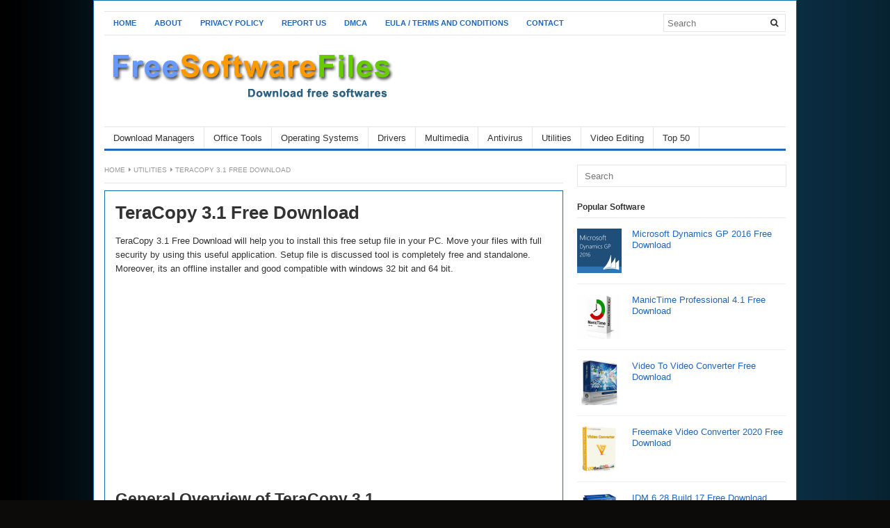

--- FILE ---
content_type: text/html; charset=utf-8
request_url: https://www.google.com/recaptcha/api2/aframe
body_size: 266
content:
<!DOCTYPE HTML><html><head><meta http-equiv="content-type" content="text/html; charset=UTF-8"></head><body><script nonce="H5t9e2KEXN1v1rOwsTcPfg">/** Anti-fraud and anti-abuse applications only. See google.com/recaptcha */ try{var clients={'sodar':'https://pagead2.googlesyndication.com/pagead/sodar?'};window.addEventListener("message",function(a){try{if(a.source===window.parent){var b=JSON.parse(a.data);var c=clients[b['id']];if(c){var d=document.createElement('img');d.src=c+b['params']+'&rc='+(localStorage.getItem("rc::a")?sessionStorage.getItem("rc::b"):"");window.document.body.appendChild(d);sessionStorage.setItem("rc::e",parseInt(sessionStorage.getItem("rc::e")||0)+1);localStorage.setItem("rc::h",'1769375124036');}}}catch(b){}});window.parent.postMessage("_grecaptcha_ready", "*");}catch(b){}</script></body></html>

--- FILE ---
content_type: text/css
request_url: https://www.freesoftwarefiles.com/wp-content/cache/autoptimize/css/autoptimize_single_a1434df5a8ff359223fb762be930d0e5.css?ver=6.9
body_size: 1914
content:
.junkie-one-half{width:48%}.junkie-one-third{width:30.66%}.junkie-two-third{width:65.33%}.junkie-one-fourth{width:22%}.junkie-three-fourth{width:74%}.junkie-one-fifth{width:16.8%}.junkie-two-fifth{width:37.6%}.junkie-three-fifth{width:58.4%}.junkie-four-fifth{width:79.2%}.junkie-one-sixth{width:13.33%}.junkie-five-sixth{width:82.67%}.junkie-one-half,.junkie-one-third,.junkie-two-third,.junkie-three-fourth,.junkie-one-fourth,.junkie-one-fifth,.junkie-two-fifth,.junkie-three-fifth,.junkie-four-fifth,.junkie-one-sixth,.junkie-five-sixth{float:left;margin-right:4%;margin-bottom:2em;position:relative}.junkie-column-last{clear:right;margin-right:0 !important}a.junkie-button,a.junkie-button:visited{background-color:#0c6fb1;background-image:-webkit-linear-gradient(top,#14a7cf,#0c6fb1);background-image:-moz-linear-gradient(top,#14a7cf,#0c6fb1);background-image:linear-gradient(top,#14a7cf,#0c6fb1);border:1px solid #0d507a !important;-webkit-border-radius:16px;border-radius:16px;-webkit-box-shadow:0 1px 2px rgba(0,0,0,.25),inset 0 1px 0 rgba(255,255,255,.4);box-shadow:0 1px 2px rgba(0,0,0,.25),inset 0 1px 0 rgba(255,255,255,.4);color:#fff !important;cursor:pointer;display:inline-block;font-family:Helvetica,Arial,Sans-serif;font-size:14px;font-weight:700;line-height:1em;margin:0 .1em 1.5em 0 !important;outline:none;padding:7px 13px !important;text-align:center;text-decoration:none !important;text-shadow:0 1px 0 rgba(0,0,0,.2);vertical-align:middle}a.junkie-button.square{-webkit-border-radius:4px !important;border-radius:4px !important}a.junkie-button.medium{-webkit-border-radius:20px;border-radius:20px;font-size:16px;padding:11px 16px !important}a.junkie-button.large{-webkit-border-radius:25px;border-radius:25px;font-size:18px;padding:15px 20px !important}a.junkie-button:hover{text-decoration:none}a.junkie-button:active{-webkit-box-shadow:inset 0 1px 0 rgba(255,255,255,.4);box-shadow:inset 0 1px 0 rgba(255,255,255,.9);position:relative;top:1px}a.junkie-button.green{background-color:#7fc33c;background-image:-webkit-linear-gradient(top,#b1d960,#7fc33c);background-image:-moz-linear-gradient(top,#b1d960,#7fc33c);background-image:linear-gradient(top,#b1d960,#7fc33c);border-color:#69963b !important}a.junkie-button.green:hover{background-color:#8dd242;background-image:-webkit-linear-gradient(top,#b9e46a,#8dd242);background-image:-moz-linear-gradient(top,#b9e46a,#8dd242);background-image:linear-gradient(top,#b9e46a,#8dd242)}a.junkie-button.light-blue{background-color:#2caada;background-image:-webkit-linear-gradient(top,#46cae8,#2caada);background-image:-moz-linear-gradient(top,#46cae8,#2caada);background-image:linear-gradient(top,#46cae8,#2caada);border-color:#2681a2 !important}a.junkie-button.light-blue:hover{background-color:#32bcef;background-image:-webkit-linear-gradient(top,#50d6f5,#32bcef);background-image:-moz-linear-gradient(top,#50d6f5,#32bcef);background-image:linear-gradient(top,#50d6f5,#32bcef)}a.junkie-button.blue{background-color:#0c6fb1;background-image:-webkit-linear-gradient(top,#14a7cf,#0c6fb1);background-image:-moz-linear-gradient(top,#14a7cf,#0c6fb1);background-image:linear-gradient(top,#14a7cf,#0c6fb1);border-color:#0d507a !important}a.junkie-button.blue:hover{background-color:#1188d6;background-image:-webkit-linear-gradient(top,#1bb6e6,#1188d6);background-image:-moz-linear-gradient(top,#1bb6e6,#1188d6);background-image:linear-gradient(top,#1bb6e6,#1188d6)}a.junkie-button.red{background-color:#e3514a;background-image:-webkit-linear-gradient(top,#ed8376,#e3514a);background-image:-moz-linear-gradient(top,#ed8376,#e3514a);background-image:linear-gradient(top,#ed8376,#e3514a);border-color:#ab4b44 !important}a.junkie-button.red:hover{background-color:#ff5e56;background-image:-webkit-linear-gradient(top,#ff988c,#ff5e56);background-image:-moz-linear-gradient(top,#ff988c,#ff5e56);background-image:linear-gradient(top,#ff988c,#ff5e56)}a.junkie-button.orange{background-color:#ffb031;background-image:-webkit-linear-gradient(top,#ffce4f,#ffb031);background-image:-moz-linear-gradient(top,#ffce4f,#ffb031);background-image:linear-gradient(top,#ffce4f,#ffb031);border-color:#dc9014 !important}a.junkie-button.orange:hover{background-color:#ffc531;background-image:-webkit-linear-gradient(top,#ffdb4f,#ffc531);background-image:-moz-linear-gradient(top,#ffdb4f,#ffc531);background-image:linear-gradient(top,#ffdb4f,#ffc531)}a.junkie-button.purple{background-color:#d17ac6;background-image:-webkit-linear-gradient(top,#e3acdc,#d17ac6);background-image:-moz-linear-gradient(top,#e3acdc,#d17ac6);background-image:linear-gradient(top,#e3acdc,#d17ac6);border-color:#996192 !important}a.junkie-button.purple:hover{background-color:#eb90e0;background-image:-webkit-linear-gradient(top,#f3baec,#eb90e0);background-image:-moz-linear-gradient(top,#f3baec,#eb90e0);background-image:linear-gradient(top,#f3baec,#eb90e0)}a.junkie-button.grey{background-color:#e5e5e5;background-image:-webkit-linear-gradient(top,#efefef,#e5e5e5);background-image:-moz-linear-gradient(top,#efefef,#e5e5e5);background-image:linear-gradient(top,#efefef,#e5e5e5);border-color:#acacac !important;color:#555 !important;text-shadow:0 1px 0 rgba(255,255,255,.2)}a.junkie-button.grey:hover{background-color:#f6f6f6;background-image:-webkit-linear-gradient(top,#fcfcfc,#f6f6f6);background-image:-moz-linear-gradient(top,#fcfcfc,#f6f6f6);background-image:linear-gradient(top,#fcfcfc,#f6f6f6)}a.junkie-button.black{background-color:#444;background-image:-webkit-linear-gradient(top,#6c6c6c,#444);background-image:-moz-linear-gradient(top,#6c6c6c,#444);background-image:linear-gradient(top,#6c6c6c,#444);border-color:#323232 !important}a.junkie-button.black:hover{background-color:#575757;background-image:-webkit-linear-gradient(top,#8d8d8d,#575757);background-image:-moz-linear-gradient(top,#8d8d8d,#575757);background-image:linear-gradient(top,#8d8d8d,#575757)}.junkie-alert{-webkit-border-radius:4px !important;border-radius:4px !important;-webkit-box-shadow:0 1px 2px rgba(0,0,0,.05),inset 0 1px 0 rgba(255,255,255,.6);box-shadow:0 1px 2px rgba(0,0,0,.05),inset 0 1px 0 rgba(255,255,255,.6);line-height:1.6em;margin:0 0 1.5em;padding:.8em}.junkie-alert.white{background:#fff;border:1px solid #dfdfdf;color:#373737}.junkie-alert.red{background:#ffe6e3;border:1px solid #f2c3bf;color:#bf210e}.junkie-alert.yellow{background:#fff7d6;border:1px solid #e9d477;color:#956433}.junkie-alert.green{background:#edfdd3;border:1px solid #c4dba0;color:#657e3c}.junkie-alert.grey{background:#fbfbfb;border:1px solid #dfdfdf;color:#373737}.junkie-tabs.ui-tabs .ui-tabs-hide{position:absolute;left:-10000px}.junkie-tabs{background:0 0;margin:0 0 2em}.junkie-tabs .junkie-nav{background:0 0;border:0;float:none;list-style:none !important;margin:0 !important;padding:0}.junkie-tabs .junkie-nav li{float:left;list-style:none !important;margin:0 2px -1px 0 !important;position:relative;z-index:10}.junkie-tabs .junkie-nav li a{background:#fbfbfb;border:1px solid #dfdfdf !important;border-bottom:none !important;-webkit-border-radius:3px 3px 0 0;border-radius:3px 3px 0 0;color:#373737 !important;display:block;height:26px;margin:0 !important;overflow:hidden;padding:5px 10px 0;text-decoration:none}.junkie-tabs .junkie-nav li a:hover{background:#fff!important;margin:0!important}.junkie-tabs .junkie-nav .ui-tabs-selected a,.junkie-tabs .junkie-nav .ui-tabs-active a{background:#fff;height:27px}.junkie-tabs .junkie-tab{background:#fff;border:1px solid #dfdfdf;padding:10px}.junkie-toggle{margin:0 0 2em}.junkie-toggle+.junkie-toggle{margin-top:-1.75em}.junkie-toggle .junkie-toggle-title{background:#fbfbfb;border:1px solid #dfdfdf;cursor:pointer;display:block;outline:none;padding:10px 10px 10px 30px;position:relative}.junkie-toggle .junkie-toggle-title:hover{border:1px solid #c5c5c5}.junkie-toggle-inner{background:#fff;border:1px solid #dfdfdf;border-top:none;padding:10px}.junkie-toggle span.ui-icon{background:url(//www.freesoftwarefiles.com/wp-content/plugins/theme-junkie-shortcodes/assets/css/../img/toggle-closed.png) no-repeat;height:12px;margin:-6px 0 0;position:absolute;top:50%;left:10px;width:12px}.junkie-toggle .ui-state-active .ui-icon{background:url(//www.freesoftwarefiles.com/wp-content/plugins/theme-junkie-shortcodes/assets/css/../img/toggle-open.png) no-repeat}.junkie-dropcap{float:left;font-size:58px;line-height:54px;padding-right:10px}.junkie-hightlights{display:inline;padding:0 .2em 0 .25em}.junkie-hightlights.red{background:#ffe6e3}.junkie-hightlights.yellow{background:#fff7d6}.junkie-hightlights.green{background:#edfdd3}.junkie-hightlights.grey{background:#ddd}.junkie-hightlights.blue{background:#68b5e8}.junkie-clearfix:before,.junkie-clearfix:after{content:"";display:table}.junkie-clearfix:after{clear:both}.junkie-clearfix{zoom:1}